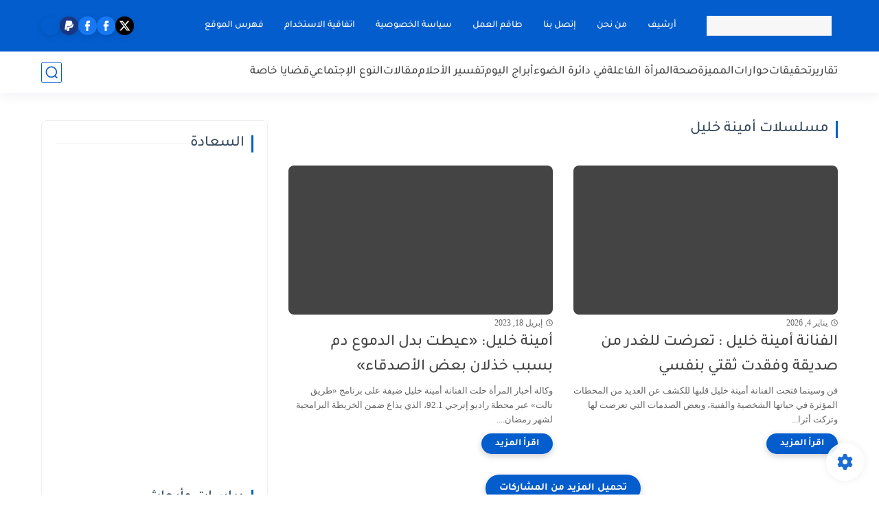

--- FILE ---
content_type: text/html; charset=utf-8
request_url: https://www.google.com/recaptcha/api2/aframe
body_size: 266
content:
<!DOCTYPE HTML><html><head><meta http-equiv="content-type" content="text/html; charset=UTF-8"></head><body><script nonce="bEXuYFie_Fka55bCadq7VQ">/** Anti-fraud and anti-abuse applications only. See google.com/recaptcha */ try{var clients={'sodar':'https://pagead2.googlesyndication.com/pagead/sodar?'};window.addEventListener("message",function(a){try{if(a.source===window.parent){var b=JSON.parse(a.data);var c=clients[b['id']];if(c){var d=document.createElement('img');d.src=c+b['params']+'&rc='+(localStorage.getItem("rc::a")?sessionStorage.getItem("rc::b"):"");window.document.body.appendChild(d);sessionStorage.setItem("rc::e",parseInt(sessionStorage.getItem("rc::e")||0)+1);localStorage.setItem("rc::h",'1768871720600');}}}catch(b){}});window.parent.postMessage("_grecaptcha_ready", "*");}catch(b){}</script></body></html>